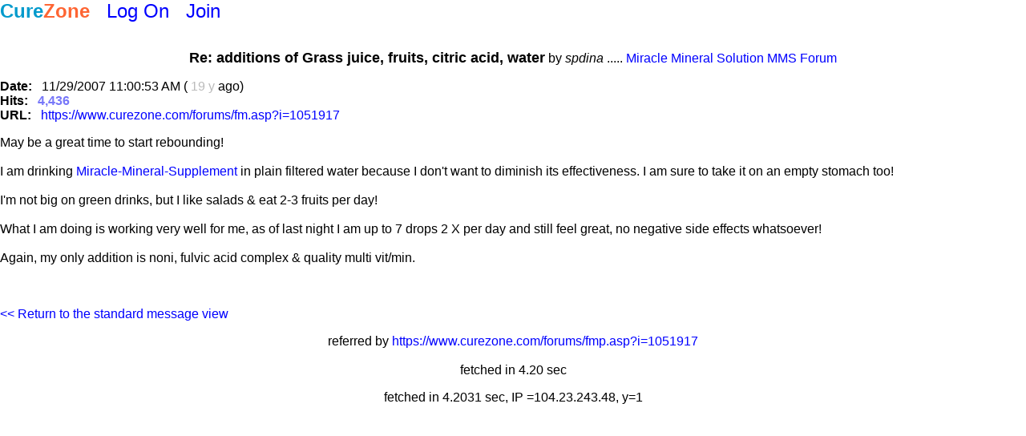

--- FILE ---
content_type: text/html
request_url: https://www.curezone.com/forums/fmp.asp?i=1051917
body_size: 2536
content:
<!DOCTYPE html>
<html>
<head>
<meta name=viewport content="width=device-width, initial-scale=1">
<META HTTP-EQUIV="Content-Type" CONTENT="text/html; charset=iso-8859-1">


<style type="text/css">
<!-- 
A:link    { color: #0000ff; text-decoration: none; }
A:visited { color: #0000ff; text-decoration: none; }
A:active  { color: #FF0000; text-decoration: none; }
A:hover   { color: #FF00FF; text-decoration: underline; }

body  {  font-family: Arial, Verdana,   Helvetica, sans-serif; }

.paging {
font-family: Verdana, Arial, Helvetica; 
font-size: 9.5pt; 
color: #5F708F;
}

.paging:hover {
color: #0065CE;
}

 --> 
</style>
<link async rel="stylesheet" type="text/css" media="all" href="/mlddmenu.css" />
<link async rel="stylesheet" type="text/css" media="all" href="/st.css" />
<script async type="text/javascript" src="/mlddmenu.js"></script>
<meta property="og:title" content="Re: additions of Grass juice, fruits, citric acid, water at Miracle Mineral Solution MMS Forum" />
<meta property="og:description" content="May be a great time to start rebounding!

I am drinking MMS in plain filtered water because I don’t want to diminish its effectiveness.  I am sure to take it on an empty stomach too!

I’m not big on green drinks, but I like salads & eat 2-3 fruits per day!

What I am doing is working very well for me, as of last night I am up to 7 drops 2 X per day and still feel great, no negative side effects whatsoever!

Again, my only addition is noni, fulvic acid complex & quality multi vit/min.
" />
<meta property="og:type" content="website" />
<meta property="og:url" content=""/>
<meta property="og:site_name" content="CureZone Educating Instead of Medicating"/>
<meta name="robots" content="index,follow">

<title>Re: additions of Grass juice, fruits, citric acid, water at Miracle Mineral Solution MMS Forum</title>
<meta name=keywords content="Re: additions of Grass juice, fruits, citric acid, water at Miracle Mineral Solution MMS Forum">
<meta name=description content="May be a great time to start rebounding!

I am drinking MMS in plain filtered water because I don’t want to diminish its effectiveness.  I am sure to take it on an empty stomach too!

I’m not big on green drinks, but I like salads & eat 2-3 fruits per day!

What I am doing is working very well for me, as of last night I am up to 7 drops 2 X per day and still feel great, no negative side effects whatsoever!

Again, my only addition is noni, fulvic acid complex & quality multi vit/min.
">


<script async src="https://pagead2.googlesyndication.com/pagead/js/adsbygoogle.js?client=ca-pub-0846790371736460" crossorigin="anonymous"></script>

<script type="text/javascript">
<!--
var url = "https://www.curezone.com?";
var title = 'Re: additions of Grass juice, fruits, citric ac...';
//-->
</script>



<script type="text/javascript" language="javascript">
        function RefreshImage(valImageId) {
            var objImage = document.getElementById(valImageId)
            if (objImage == undefined) {
                return;
            }
            var now = new Date();
            objImage.src = objImage.src.split('?')[0] + '?x=' + now.toUTCString();
        }
</script>




<!-- Google Tag Manager -->
<script>(function(w,d,s,l,i){w[l]=w[l]||[];w[l].push({'gtm.start':
new Date().getTime(),event:'gtm.js'});var f=d.getElementsByTagName(s)[0],
j=d.createElement(s),dl=l!='dataLayer'?'&l='+l:'';j.async=true;j.src=
'https://www.googletagmanager.com/gtm.js?id='+i+dl;f.parentNode.insertBefore(j,f);
})(window,document,'script','dataLayer','GTM-5X7TGPD');</script>
<!-- End Google Tag Manager -->


<!-- ~ Copyright (C) 2014-2015 Media.net Advertising FZ-LLC All Rights Reserved -->
<script type="text/javascript">
    window._mNHandle = window._mNHandle || {};
    window._mNHandle.queue = window._mNHandle.queue || [];
    medianet_versionId = "3121199"; 
</script>
<script src="https://contextual.media.net/dmedianet.js?cid=8CUBR5671" async="async"></script>
<!-- End Media.net Advertising -->
</head>

<body topmargin="0" leftMargin="0"  MARGINHEIGHT="0" MARGINWIDTH="0">

<!-- Google Tag Manager -->
<noscript>
<iframe src="https://www.googletagmanager.com/ns.html?id=GTM-5X7TGPD" height="0" width="0" style="display:none;visibility:hidden"></iframe></noscript>
<!-- End --><div>
<font size="5"><B><a href="/default.asp" title="www.curezone.com Homepage">
<FONT COLOR="#019ACC">Cure</FONT><FONT COLOR="#FE6533">Zone</FONT></a></b> &nbsp; 

 <a href="/login.asp" title="Log On CureZone">Log On</a> &nbsp;  <a href="/join.asp" title="Join CureZone">Join</a>

</font>
</div>
<a name="i">&nbsp;</a>
<center><p><font face="Arial" size="4"><b>Re: additions of Grass juice, fruits, citric acid, water</b></font> by <i>spdina</i>  ..... <a HREF="f.asp?f=871">Miracle Mineral Solution MMS Forum</a></p></center><p><b>Date:</b> &nbsp; 11/29/2007 11:00:53 AM (  <font color="#BBBBBB">19 y</font> ago)<br>
<b>Hits:</b> &nbsp;  <font color="#7777F9"><b>4,436</b></font> <br>
<b>URL:</b> &nbsp; <a href="https://www.curezone.com/forums/fm.asp?i=1051917">https://www.curezone.com/forums/fm.asp?i=1051917</a><br>
</p><P>May be a great time to start rebounding!<BR>
<BR>
I am drinking <a title="Miracle-Mineral-Supplement" href="/faq/c.asp?a=13,281,2968">Miracle-Mineral-Supplement</a>  in plain filtered water because I don't want to diminish its effectiveness.  I am sure to take it on an empty stomach too!<BR>
<BR>
I'm not big on green drinks, but I like salads & eat 2-3 fruits per day!<BR>
<BR>
What I am doing is working very well for me, as of last night I am up to 7 drops 2 X per day and still feel great, no negative side effects whatsoever!<BR>
<BR>
Again, my only addition is noni, fulvic acid complex & quality multi vit/min.<BR>
<br>&nbsp;</p><p><a href="https://www.curezone.com/forums/fm.asp?i=1051917">&lt;&lt; Return to the standard message view</a></p></font>
								
<p align="center">referred by <a href="https://www.curezone.com/forums/fmp.asp?i=1051917">https://www.curezone.com/forums/fmp.asp?i=1051917</a><br><br>

fetched in 4.20 sec</p>




<p align="center">fetched in 4.2031 sec, IP =104.23.243.48, y=1</p>



<script defer src="https://static.cloudflareinsights.com/beacon.min.js/vcd15cbe7772f49c399c6a5babf22c1241717689176015" integrity="sha512-ZpsOmlRQV6y907TI0dKBHq9Md29nnaEIPlkf84rnaERnq6zvWvPUqr2ft8M1aS28oN72PdrCzSjY4U6VaAw1EQ==" data-cf-beacon='{"version":"2024.11.0","token":"ff2cac2388fa4da5970c2c457e3923c8","r":1,"server_timing":{"name":{"cfCacheStatus":true,"cfEdge":true,"cfExtPri":true,"cfL4":true,"cfOrigin":true,"cfSpeedBrain":true},"location_startswith":null}}' crossorigin="anonymous"></script>
</body></html>

--- FILE ---
content_type: text/html; charset=utf-8
request_url: https://www.google.com/recaptcha/api2/aframe
body_size: 266
content:
<!DOCTYPE HTML><html><head><meta http-equiv="content-type" content="text/html; charset=UTF-8"></head><body><script nonce="Zc4YfiUDlxcaZjdMjcSuHw">/** Anti-fraud and anti-abuse applications only. See google.com/recaptcha */ try{var clients={'sodar':'https://pagead2.googlesyndication.com/pagead/sodar?'};window.addEventListener("message",function(a){try{if(a.source===window.parent){var b=JSON.parse(a.data);var c=clients[b['id']];if(c){var d=document.createElement('img');d.src=c+b['params']+'&rc='+(localStorage.getItem("rc::a")?sessionStorage.getItem("rc::b"):"");window.document.body.appendChild(d);sessionStorage.setItem("rc::e",parseInt(sessionStorage.getItem("rc::e")||0)+1);localStorage.setItem("rc::h",'1769071312483');}}}catch(b){}});window.parent.postMessage("_grecaptcha_ready", "*");}catch(b){}</script></body></html>